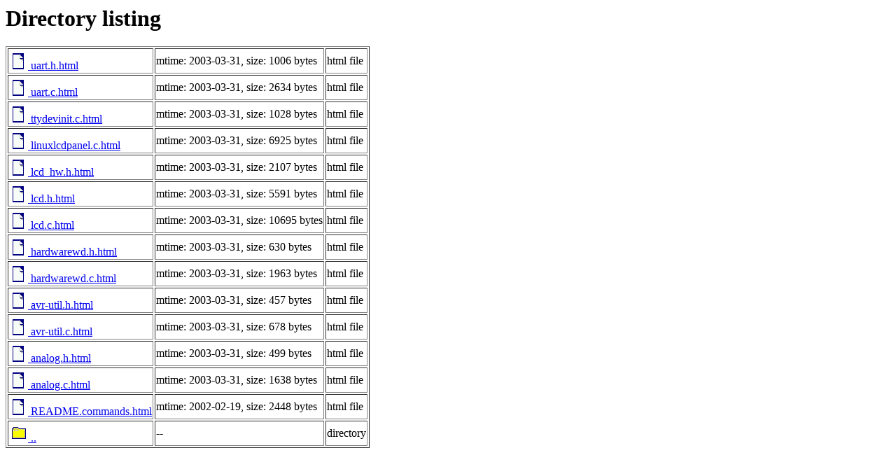

--- FILE ---
content_type: text/html
request_url: http://home.linuxfocus.org/common/src/article236/c/
body_size: 487
content:
<HTML><HEAD><TITLE>LinuxFocus Directory listing</TITLE></TITLE></HEAD>
<body><H1>Directory listing</H1>
<TABLE BORDER=1>
<tr><td><A HREF="uart.h.html"><IMG ALIGN=absbottom BORDER=0 SRC="../../../images/dir_list_file.gif"> uart.h.html</A></td><td> mtime: 2003-03-31, size: 1006 bytes </td><td> html file</td></tr>
<tr><td><A HREF="uart.c.html"><IMG ALIGN=absbottom BORDER=0 SRC="../../../images/dir_list_file.gif"> uart.c.html</A></td><td> mtime: 2003-03-31, size: 2634 bytes </td><td> html file</td></tr>
<tr><td><A HREF="ttydevinit.c.html"><IMG ALIGN=absbottom BORDER=0 SRC="../../../images/dir_list_file.gif"> ttydevinit.c.html</A></td><td> mtime: 2003-03-31, size: 1028 bytes </td><td> html file</td></tr>
<tr><td><A HREF="linuxlcdpanel.c.html"><IMG ALIGN=absbottom BORDER=0 SRC="../../../images/dir_list_file.gif"> linuxlcdpanel.c.html</A></td><td> mtime: 2003-03-31, size: 6925 bytes </td><td> html file</td></tr>
<tr><td><A HREF="lcd_hw.h.html"><IMG ALIGN=absbottom BORDER=0 SRC="../../../images/dir_list_file.gif"> lcd_hw.h.html</A></td><td> mtime: 2003-03-31, size: 2107 bytes </td><td> html file</td></tr>
<tr><td><A HREF="lcd.h.html"><IMG ALIGN=absbottom BORDER=0 SRC="../../../images/dir_list_file.gif"> lcd.h.html</A></td><td> mtime: 2003-03-31, size: 5591 bytes </td><td> html file</td></tr>
<tr><td><A HREF="lcd.c.html"><IMG ALIGN=absbottom BORDER=0 SRC="../../../images/dir_list_file.gif"> lcd.c.html</A></td><td> mtime: 2003-03-31, size: 10695 bytes </td><td> html file</td></tr>
<tr><td><A HREF="hardwarewd.h.html"><IMG ALIGN=absbottom BORDER=0 SRC="../../../images/dir_list_file.gif"> hardwarewd.h.html</A></td><td> mtime: 2003-03-31, size: 630 bytes </td><td> html file</td></tr>
<tr><td><A HREF="hardwarewd.c.html"><IMG ALIGN=absbottom BORDER=0 SRC="../../../images/dir_list_file.gif"> hardwarewd.c.html</A></td><td> mtime: 2003-03-31, size: 1963 bytes </td><td> html file</td></tr>
<tr><td><A HREF="avr-util.h.html"><IMG ALIGN=absbottom BORDER=0 SRC="../../../images/dir_list_file.gif"> avr-util.h.html</A></td><td> mtime: 2003-03-31, size: 457 bytes </td><td> html file</td></tr>
<tr><td><A HREF="avr-util.c.html"><IMG ALIGN=absbottom BORDER=0 SRC="../../../images/dir_list_file.gif"> avr-util.c.html</A></td><td> mtime: 2003-03-31, size: 678 bytes </td><td> html file</td></tr>
<tr><td><A HREF="analog.h.html"><IMG ALIGN=absbottom BORDER=0 SRC="../../../images/dir_list_file.gif"> analog.h.html</A></td><td> mtime: 2003-03-31, size: 499 bytes </td><td> html file</td></tr>
<tr><td><A HREF="analog.c.html"><IMG ALIGN=absbottom BORDER=0 SRC="../../../images/dir_list_file.gif"> analog.c.html</A></td><td> mtime: 2003-03-31, size: 1638 bytes </td><td> html file</td></tr>
<tr><td><A HREF="README.commands.html"><IMG ALIGN=absbottom BORDER=0 SRC="../../../images/dir_list_file.gif"> README.commands.html</A></td><td> mtime: 2002-02-19, size: 2448 bytes </td><td> html file</td></tr>
<tr><td><A HREF=".."><IMG ALIGN=absbottom BORDER=0 SRC="../../../images/dir_list_directory.gif"> ..</A></td><td> -- </td><td> directory</td></tr>
</TABLE></body></HTML>
